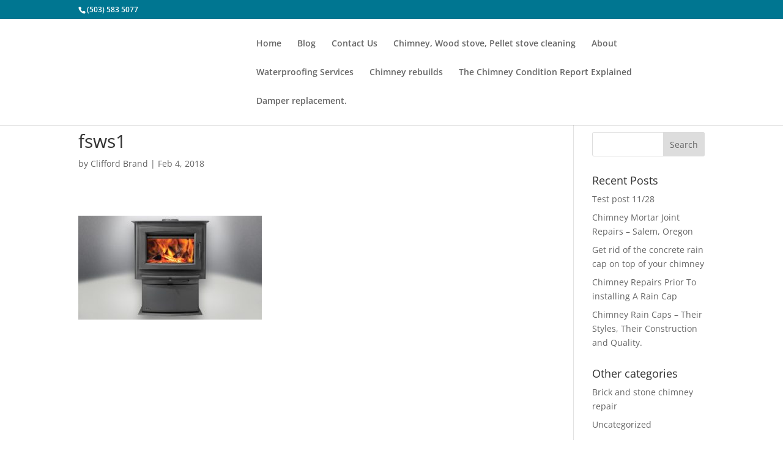

--- FILE ---
content_type: text/plain
request_url: https://www.google-analytics.com/j/collect?v=1&_v=j102&a=1122230234&t=pageview&_s=1&dl=https%3A%2F%2Fwillamettechimney.com%2F%3Fattachment_id%3D2349&ul=en-us%40posix&dt=fsws1%20-%20(503)%20583-5077%20-%20Willamette%20Chimney&sr=1280x720&vp=1280x720&_u=IEBAAEABAAAAACAAI~&jid=453900588&gjid=910161119&cid=1749490329.1769160170&tid=UA-85015014-2&_gid=1204033245.1769160170&_r=1&_slc=1&z=1913780216
body_size: -452
content:
2,cG-YJEL2K2ZH7